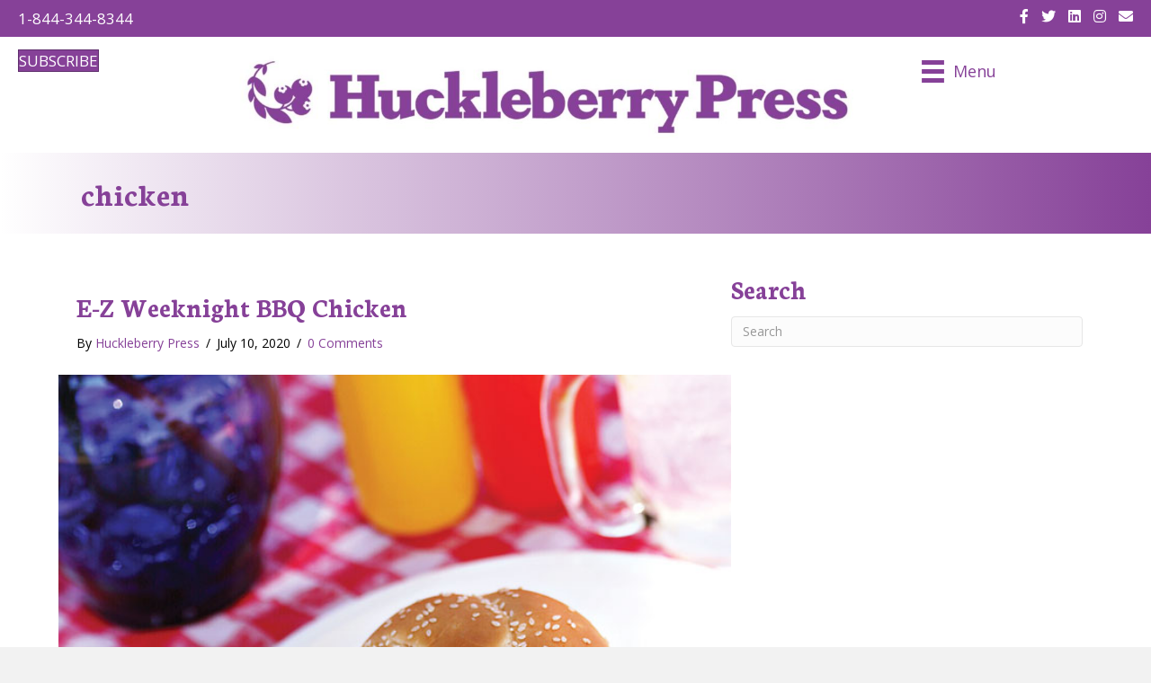

--- FILE ---
content_type: text/html; charset=UTF-8
request_url: https://huckleberrypress.com/tag/chicken/
body_size: 15412
content:
<!DOCTYPE html>
<html lang="en-US">
<head>
<meta charset="UTF-8" />
<meta name='viewport' content='width=device-width, initial-scale=1.0' />
<meta http-equiv='X-UA-Compatible' content='IE=edge' />
<script>
var gform;gform||(document.addEventListener("gform_main_scripts_loaded",function(){gform.scriptsLoaded=!0}),document.addEventListener("gform/theme/scripts_loaded",function(){gform.themeScriptsLoaded=!0}),window.addEventListener("DOMContentLoaded",function(){gform.domLoaded=!0}),gform={domLoaded:!1,scriptsLoaded:!1,themeScriptsLoaded:!1,isFormEditor:()=>"function"==typeof InitializeEditor,callIfLoaded:function(o){return!(!gform.domLoaded||!gform.scriptsLoaded||!gform.themeScriptsLoaded&&!gform.isFormEditor()||(gform.isFormEditor()&&console.warn("The use of gform.initializeOnLoaded() is deprecated in the form editor context and will be removed in Gravity Forms 3.1."),o(),0))},initializeOnLoaded:function(o){gform.callIfLoaded(o)||(document.addEventListener("gform_main_scripts_loaded",()=>{gform.scriptsLoaded=!0,gform.callIfLoaded(o)}),document.addEventListener("gform/theme/scripts_loaded",()=>{gform.themeScriptsLoaded=!0,gform.callIfLoaded(o)}),window.addEventListener("DOMContentLoaded",()=>{gform.domLoaded=!0,gform.callIfLoaded(o)}))},hooks:{action:{},filter:{}},addAction:function(o,r,e,t){gform.addHook("action",o,r,e,t)},addFilter:function(o,r,e,t){gform.addHook("filter",o,r,e,t)},doAction:function(o){gform.doHook("action",o,arguments)},applyFilters:function(o){return gform.doHook("filter",o,arguments)},removeAction:function(o,r){gform.removeHook("action",o,r)},removeFilter:function(o,r,e){gform.removeHook("filter",o,r,e)},addHook:function(o,r,e,t,n){null==gform.hooks[o][r]&&(gform.hooks[o][r]=[]);var d=gform.hooks[o][r];null==n&&(n=r+"_"+d.length),gform.hooks[o][r].push({tag:n,callable:e,priority:t=null==t?10:t})},doHook:function(r,o,e){var t;if(e=Array.prototype.slice.call(e,1),null!=gform.hooks[r][o]&&((o=gform.hooks[r][o]).sort(function(o,r){return o.priority-r.priority}),o.forEach(function(o){"function"!=typeof(t=o.callable)&&(t=window[t]),"action"==r?t.apply(null,e):e[0]=t.apply(null,e)})),"filter"==r)return e[0]},removeHook:function(o,r,t,n){var e;null!=gform.hooks[o][r]&&(e=(e=gform.hooks[o][r]).filter(function(o,r,e){return!!(null!=n&&n!=o.tag||null!=t&&t!=o.priority)}),gform.hooks[o][r]=e)}});
</script>

<link rel="profile" href="https://gmpg.org/xfn/11" />
<meta name='robots' content='index, follow, max-image-preview:large, max-snippet:-1, max-video-preview:-1' />
	<style>img:is([sizes="auto" i], [sizes^="auto," i]) { contain-intrinsic-size: 3000px 1500px }</style>
	
	<!-- This site is optimized with the Yoast SEO plugin v26.8 - https://yoast.com/product/yoast-seo-wordpress/ -->
	<title>chicken Archives - Huckleberry Press</title>
	<link rel="canonical" href="https://huckleberrypress.com/tag/chicken/" />
	<meta property="og:locale" content="en_US" />
	<meta property="og:type" content="article" />
	<meta property="og:title" content="chicken Archives - Huckleberry Press" />
	<meta property="og:url" content="https://huckleberrypress.com/tag/chicken/" />
	<meta property="og:site_name" content="Huckleberry Press" />
	<meta name="twitter:card" content="summary_large_image" />
	<meta name="twitter:site" content="@huckleberrypres" />
	<script type="application/ld+json" class="yoast-schema-graph">{"@context":"https://schema.org","@graph":[{"@type":"CollectionPage","@id":"https://huckleberrypress.com/tag/chicken/","url":"https://huckleberrypress.com/tag/chicken/","name":"chicken Archives - Huckleberry Press","isPartOf":{"@id":"https://huckleberrypress.com/#website"},"primaryImageOfPage":{"@id":"https://huckleberrypress.com/tag/chicken/#primaryimage"},"image":{"@id":"https://huckleberrypress.com/tag/chicken/#primaryimage"},"thumbnailUrl":"https://huckleberrypress.com/wp-content/uploads/2020/08/BBQ-Chicken.jpg","breadcrumb":{"@id":"https://huckleberrypress.com/tag/chicken/#breadcrumb"},"inLanguage":"en-US"},{"@type":"ImageObject","inLanguage":"en-US","@id":"https://huckleberrypress.com/tag/chicken/#primaryimage","url":"https://huckleberrypress.com/wp-content/uploads/2020/08/BBQ-Chicken.jpg","contentUrl":"https://huckleberrypress.com/wp-content/uploads/2020/08/BBQ-Chicken.jpg","width":650,"height":545},{"@type":"BreadcrumbList","@id":"https://huckleberrypress.com/tag/chicken/#breadcrumb","itemListElement":[{"@type":"ListItem","position":1,"name":"Home","item":"https://huckleberrypress.com/"},{"@type":"ListItem","position":2,"name":"chicken"}]},{"@type":"WebSite","@id":"https://huckleberrypress.com/#website","url":"https://huckleberrypress.com/","name":"Huckleberry Press","description":"Celebrating and Connecting People with their Communities","publisher":{"@id":"https://huckleberrypress.com/#organization"},"potentialAction":[{"@type":"SearchAction","target":{"@type":"EntryPoint","urlTemplate":"https://huckleberrypress.com/?s={search_term_string}"},"query-input":{"@type":"PropertyValueSpecification","valueRequired":true,"valueName":"search_term_string"}}],"inLanguage":"en-US"},{"@type":"Organization","@id":"https://huckleberrypress.com/#organization","name":"Huckleberry Press","url":"https://huckleberrypress.com/","logo":{"@type":"ImageObject","inLanguage":"en-US","@id":"https://huckleberrypress.com/#/schema/logo/image/","url":"https://huckleberrypress.com/wp-content/uploads/2022/11/Huck-Press-Home-Logo.jpg","contentUrl":"https://huckleberrypress.com/wp-content/uploads/2022/11/Huck-Press-Home-Logo.jpg","width":1572,"height":235,"caption":"Huckleberry Press"},"image":{"@id":"https://huckleberrypress.com/#/schema/logo/image/"},"sameAs":["https://www.facebook.com/TheHuckleberryPress","https://x.com/huckleberrypres"]}]}</script>
	<!-- / Yoast SEO plugin. -->


<link rel='dns-prefetch' href='//www.googletagmanager.com' />
<link rel='dns-prefetch' href='//stats.wp.com' />
<link rel='dns-prefetch' href='//fonts.googleapis.com' />
<link rel='dns-prefetch' href='//pagead2.googlesyndication.com' />
<link href='https://fonts.gstatic.com' crossorigin rel='preconnect' />
<link rel="alternate" type="application/rss+xml" title="Huckleberry Press &raquo; Feed" href="https://huckleberrypress.com/feed/" />
<link rel="alternate" type="application/rss+xml" title="Huckleberry Press &raquo; Comments Feed" href="https://huckleberrypress.com/comments/feed/" />
<link rel="alternate" type="application/rss+xml" title="Huckleberry Press &raquo; chicken Tag Feed" href="https://huckleberrypress.com/tag/chicken/feed/" />
<link rel="preload" href="https://huckleberrypress.com/wp-content/plugins/bb-plugin/fonts/fontawesome/5.15.4/webfonts/fa-solid-900.woff2" as="font" type="font/woff2" crossorigin="anonymous">
<link rel="preload" href="https://huckleberrypress.com/wp-content/plugins/bb-plugin/fonts/fontawesome/5.15.4/webfonts/fa-regular-400.woff2" as="font" type="font/woff2" crossorigin="anonymous">
<link rel="preload" href="https://huckleberrypress.com/wp-content/plugins/bb-plugin/fonts/fontawesome/5.15.4/webfonts/fa-brands-400.woff2" as="font" type="font/woff2" crossorigin="anonymous">
<script>
window._wpemojiSettings = {"baseUrl":"https:\/\/s.w.org\/images\/core\/emoji\/15.0.3\/72x72\/","ext":".png","svgUrl":"https:\/\/s.w.org\/images\/core\/emoji\/15.0.3\/svg\/","svgExt":".svg","source":{"concatemoji":"https:\/\/huckleberrypress.com\/wp-includes\/js\/wp-emoji-release.min.js?ver=6.7.4"}};
/*! This file is auto-generated */
!function(i,n){var o,s,e;function c(e){try{var t={supportTests:e,timestamp:(new Date).valueOf()};sessionStorage.setItem(o,JSON.stringify(t))}catch(e){}}function p(e,t,n){e.clearRect(0,0,e.canvas.width,e.canvas.height),e.fillText(t,0,0);var t=new Uint32Array(e.getImageData(0,0,e.canvas.width,e.canvas.height).data),r=(e.clearRect(0,0,e.canvas.width,e.canvas.height),e.fillText(n,0,0),new Uint32Array(e.getImageData(0,0,e.canvas.width,e.canvas.height).data));return t.every(function(e,t){return e===r[t]})}function u(e,t,n){switch(t){case"flag":return n(e,"\ud83c\udff3\ufe0f\u200d\u26a7\ufe0f","\ud83c\udff3\ufe0f\u200b\u26a7\ufe0f")?!1:!n(e,"\ud83c\uddfa\ud83c\uddf3","\ud83c\uddfa\u200b\ud83c\uddf3")&&!n(e,"\ud83c\udff4\udb40\udc67\udb40\udc62\udb40\udc65\udb40\udc6e\udb40\udc67\udb40\udc7f","\ud83c\udff4\u200b\udb40\udc67\u200b\udb40\udc62\u200b\udb40\udc65\u200b\udb40\udc6e\u200b\udb40\udc67\u200b\udb40\udc7f");case"emoji":return!n(e,"\ud83d\udc26\u200d\u2b1b","\ud83d\udc26\u200b\u2b1b")}return!1}function f(e,t,n){var r="undefined"!=typeof WorkerGlobalScope&&self instanceof WorkerGlobalScope?new OffscreenCanvas(300,150):i.createElement("canvas"),a=r.getContext("2d",{willReadFrequently:!0}),o=(a.textBaseline="top",a.font="600 32px Arial",{});return e.forEach(function(e){o[e]=t(a,e,n)}),o}function t(e){var t=i.createElement("script");t.src=e,t.defer=!0,i.head.appendChild(t)}"undefined"!=typeof Promise&&(o="wpEmojiSettingsSupports",s=["flag","emoji"],n.supports={everything:!0,everythingExceptFlag:!0},e=new Promise(function(e){i.addEventListener("DOMContentLoaded",e,{once:!0})}),new Promise(function(t){var n=function(){try{var e=JSON.parse(sessionStorage.getItem(o));if("object"==typeof e&&"number"==typeof e.timestamp&&(new Date).valueOf()<e.timestamp+604800&&"object"==typeof e.supportTests)return e.supportTests}catch(e){}return null}();if(!n){if("undefined"!=typeof Worker&&"undefined"!=typeof OffscreenCanvas&&"undefined"!=typeof URL&&URL.createObjectURL&&"undefined"!=typeof Blob)try{var e="postMessage("+f.toString()+"("+[JSON.stringify(s),u.toString(),p.toString()].join(",")+"));",r=new Blob([e],{type:"text/javascript"}),a=new Worker(URL.createObjectURL(r),{name:"wpTestEmojiSupports"});return void(a.onmessage=function(e){c(n=e.data),a.terminate(),t(n)})}catch(e){}c(n=f(s,u,p))}t(n)}).then(function(e){for(var t in e)n.supports[t]=e[t],n.supports.everything=n.supports.everything&&n.supports[t],"flag"!==t&&(n.supports.everythingExceptFlag=n.supports.everythingExceptFlag&&n.supports[t]);n.supports.everythingExceptFlag=n.supports.everythingExceptFlag&&!n.supports.flag,n.DOMReady=!1,n.readyCallback=function(){n.DOMReady=!0}}).then(function(){return e}).then(function(){var e;n.supports.everything||(n.readyCallback(),(e=n.source||{}).concatemoji?t(e.concatemoji):e.wpemoji&&e.twemoji&&(t(e.twemoji),t(e.wpemoji)))}))}((window,document),window._wpemojiSettings);
</script>
<style id='wp-emoji-styles-inline-css'>

	img.wp-smiley, img.emoji {
		display: inline !important;
		border: none !important;
		box-shadow: none !important;
		height: 1em !important;
		width: 1em !important;
		margin: 0 0.07em !important;
		vertical-align: -0.1em !important;
		background: none !important;
		padding: 0 !important;
	}
</style>
<link rel='stylesheet' id='wp-block-library-css' href='https://huckleberrypress.com/wp-includes/css/dist/block-library/style.min.css?ver=6.7.4' media='all' />
<style id='wp-block-library-theme-inline-css'>
.wp-block-audio :where(figcaption){color:#555;font-size:13px;text-align:center}.is-dark-theme .wp-block-audio :where(figcaption){color:#ffffffa6}.wp-block-audio{margin:0 0 1em}.wp-block-code{border:1px solid #ccc;border-radius:4px;font-family:Menlo,Consolas,monaco,monospace;padding:.8em 1em}.wp-block-embed :where(figcaption){color:#555;font-size:13px;text-align:center}.is-dark-theme .wp-block-embed :where(figcaption){color:#ffffffa6}.wp-block-embed{margin:0 0 1em}.blocks-gallery-caption{color:#555;font-size:13px;text-align:center}.is-dark-theme .blocks-gallery-caption{color:#ffffffa6}:root :where(.wp-block-image figcaption){color:#555;font-size:13px;text-align:center}.is-dark-theme :root :where(.wp-block-image figcaption){color:#ffffffa6}.wp-block-image{margin:0 0 1em}.wp-block-pullquote{border-bottom:4px solid;border-top:4px solid;color:currentColor;margin-bottom:1.75em}.wp-block-pullquote cite,.wp-block-pullquote footer,.wp-block-pullquote__citation{color:currentColor;font-size:.8125em;font-style:normal;text-transform:uppercase}.wp-block-quote{border-left:.25em solid;margin:0 0 1.75em;padding-left:1em}.wp-block-quote cite,.wp-block-quote footer{color:currentColor;font-size:.8125em;font-style:normal;position:relative}.wp-block-quote:where(.has-text-align-right){border-left:none;border-right:.25em solid;padding-left:0;padding-right:1em}.wp-block-quote:where(.has-text-align-center){border:none;padding-left:0}.wp-block-quote.is-large,.wp-block-quote.is-style-large,.wp-block-quote:where(.is-style-plain){border:none}.wp-block-search .wp-block-search__label{font-weight:700}.wp-block-search__button{border:1px solid #ccc;padding:.375em .625em}:where(.wp-block-group.has-background){padding:1.25em 2.375em}.wp-block-separator.has-css-opacity{opacity:.4}.wp-block-separator{border:none;border-bottom:2px solid;margin-left:auto;margin-right:auto}.wp-block-separator.has-alpha-channel-opacity{opacity:1}.wp-block-separator:not(.is-style-wide):not(.is-style-dots){width:100px}.wp-block-separator.has-background:not(.is-style-dots){border-bottom:none;height:1px}.wp-block-separator.has-background:not(.is-style-wide):not(.is-style-dots){height:2px}.wp-block-table{margin:0 0 1em}.wp-block-table td,.wp-block-table th{word-break:normal}.wp-block-table :where(figcaption){color:#555;font-size:13px;text-align:center}.is-dark-theme .wp-block-table :where(figcaption){color:#ffffffa6}.wp-block-video :where(figcaption){color:#555;font-size:13px;text-align:center}.is-dark-theme .wp-block-video :where(figcaption){color:#ffffffa6}.wp-block-video{margin:0 0 1em}:root :where(.wp-block-template-part.has-background){margin-bottom:0;margin-top:0;padding:1.25em 2.375em}
</style>
<style id='pdfemb-pdf-embedder-viewer-style-inline-css'>
.wp-block-pdfemb-pdf-embedder-viewer{max-width:none}

</style>
<link rel='stylesheet' id='mediaelement-css' href='https://huckleberrypress.com/wp-includes/js/mediaelement/mediaelementplayer-legacy.min.css?ver=4.2.17' media='all' />
<link rel='stylesheet' id='wp-mediaelement-css' href='https://huckleberrypress.com/wp-includes/js/mediaelement/wp-mediaelement.min.css?ver=6.7.4' media='all' />
<style id='jetpack-sharing-buttons-style-inline-css'>
.jetpack-sharing-buttons__services-list{display:flex;flex-direction:row;flex-wrap:wrap;gap:0;list-style-type:none;margin:5px;padding:0}.jetpack-sharing-buttons__services-list.has-small-icon-size{font-size:12px}.jetpack-sharing-buttons__services-list.has-normal-icon-size{font-size:16px}.jetpack-sharing-buttons__services-list.has-large-icon-size{font-size:24px}.jetpack-sharing-buttons__services-list.has-huge-icon-size{font-size:36px}@media print{.jetpack-sharing-buttons__services-list{display:none!important}}.editor-styles-wrapper .wp-block-jetpack-sharing-buttons{gap:0;padding-inline-start:0}ul.jetpack-sharing-buttons__services-list.has-background{padding:1.25em 2.375em}
</style>
<style id='classic-theme-styles-inline-css'>
/*! This file is auto-generated */
.wp-block-button__link{color:#fff;background-color:#32373c;border-radius:9999px;box-shadow:none;text-decoration:none;padding:calc(.667em + 2px) calc(1.333em + 2px);font-size:1.125em}.wp-block-file__button{background:#32373c;color:#fff;text-decoration:none}
</style>
<style id='global-styles-inline-css'>
:root{--wp--preset--aspect-ratio--square: 1;--wp--preset--aspect-ratio--4-3: 4/3;--wp--preset--aspect-ratio--3-4: 3/4;--wp--preset--aspect-ratio--3-2: 3/2;--wp--preset--aspect-ratio--2-3: 2/3;--wp--preset--aspect-ratio--16-9: 16/9;--wp--preset--aspect-ratio--9-16: 9/16;--wp--preset--color--black: #000000;--wp--preset--color--cyan-bluish-gray: #abb8c3;--wp--preset--color--white: #ffffff;--wp--preset--color--pale-pink: #f78da7;--wp--preset--color--vivid-red: #cf2e2e;--wp--preset--color--luminous-vivid-orange: #ff6900;--wp--preset--color--luminous-vivid-amber: #fcb900;--wp--preset--color--light-green-cyan: #7bdcb5;--wp--preset--color--vivid-green-cyan: #00d084;--wp--preset--color--pale-cyan-blue: #8ed1fc;--wp--preset--color--vivid-cyan-blue: #0693e3;--wp--preset--color--vivid-purple: #9b51e0;--wp--preset--color--fl-heading-text: #864198;--wp--preset--color--fl-body-bg: #f2f2f2;--wp--preset--color--fl-body-text: #000000;--wp--preset--color--fl-accent: #864198;--wp--preset--color--fl-accent-hover: #864198;--wp--preset--color--fl-topbar-bg: #ffffff;--wp--preset--color--fl-topbar-text: #757575;--wp--preset--color--fl-topbar-link: #2b7bb9;--wp--preset--color--fl-topbar-hover: #2b7bb9;--wp--preset--color--fl-header-bg: #ffffff;--wp--preset--color--fl-header-text: #757575;--wp--preset--color--fl-header-link: #757575;--wp--preset--color--fl-header-hover: #2b7bb9;--wp--preset--color--fl-nav-bg: #ffffff;--wp--preset--color--fl-nav-link: #757575;--wp--preset--color--fl-nav-hover: #2b7bb9;--wp--preset--color--fl-content-bg: #ffffff;--wp--preset--color--fl-footer-widgets-bg: #ffffff;--wp--preset--color--fl-footer-widgets-text: #757575;--wp--preset--color--fl-footer-widgets-link: #2b7bb9;--wp--preset--color--fl-footer-widgets-hover: #2b7bb9;--wp--preset--color--fl-footer-bg: #ffffff;--wp--preset--color--fl-footer-text: #757575;--wp--preset--color--fl-footer-link: #2b7bb9;--wp--preset--color--fl-footer-hover: #2b7bb9;--wp--preset--gradient--vivid-cyan-blue-to-vivid-purple: linear-gradient(135deg,rgba(6,147,227,1) 0%,rgb(155,81,224) 100%);--wp--preset--gradient--light-green-cyan-to-vivid-green-cyan: linear-gradient(135deg,rgb(122,220,180) 0%,rgb(0,208,130) 100%);--wp--preset--gradient--luminous-vivid-amber-to-luminous-vivid-orange: linear-gradient(135deg,rgba(252,185,0,1) 0%,rgba(255,105,0,1) 100%);--wp--preset--gradient--luminous-vivid-orange-to-vivid-red: linear-gradient(135deg,rgba(255,105,0,1) 0%,rgb(207,46,46) 100%);--wp--preset--gradient--very-light-gray-to-cyan-bluish-gray: linear-gradient(135deg,rgb(238,238,238) 0%,rgb(169,184,195) 100%);--wp--preset--gradient--cool-to-warm-spectrum: linear-gradient(135deg,rgb(74,234,220) 0%,rgb(151,120,209) 20%,rgb(207,42,186) 40%,rgb(238,44,130) 60%,rgb(251,105,98) 80%,rgb(254,248,76) 100%);--wp--preset--gradient--blush-light-purple: linear-gradient(135deg,rgb(255,206,236) 0%,rgb(152,150,240) 100%);--wp--preset--gradient--blush-bordeaux: linear-gradient(135deg,rgb(254,205,165) 0%,rgb(254,45,45) 50%,rgb(107,0,62) 100%);--wp--preset--gradient--luminous-dusk: linear-gradient(135deg,rgb(255,203,112) 0%,rgb(199,81,192) 50%,rgb(65,88,208) 100%);--wp--preset--gradient--pale-ocean: linear-gradient(135deg,rgb(255,245,203) 0%,rgb(182,227,212) 50%,rgb(51,167,181) 100%);--wp--preset--gradient--electric-grass: linear-gradient(135deg,rgb(202,248,128) 0%,rgb(113,206,126) 100%);--wp--preset--gradient--midnight: linear-gradient(135deg,rgb(2,3,129) 0%,rgb(40,116,252) 100%);--wp--preset--font-size--small: 13px;--wp--preset--font-size--medium: 20px;--wp--preset--font-size--large: 36px;--wp--preset--font-size--x-large: 42px;--wp--preset--spacing--20: 0.44rem;--wp--preset--spacing--30: 0.67rem;--wp--preset--spacing--40: 1rem;--wp--preset--spacing--50: 1.5rem;--wp--preset--spacing--60: 2.25rem;--wp--preset--spacing--70: 3.38rem;--wp--preset--spacing--80: 5.06rem;--wp--preset--shadow--natural: 6px 6px 9px rgba(0, 0, 0, 0.2);--wp--preset--shadow--deep: 12px 12px 50px rgba(0, 0, 0, 0.4);--wp--preset--shadow--sharp: 6px 6px 0px rgba(0, 0, 0, 0.2);--wp--preset--shadow--outlined: 6px 6px 0px -3px rgba(255, 255, 255, 1), 6px 6px rgba(0, 0, 0, 1);--wp--preset--shadow--crisp: 6px 6px 0px rgba(0, 0, 0, 1);}:where(.is-layout-flex){gap: 0.5em;}:where(.is-layout-grid){gap: 0.5em;}body .is-layout-flex{display: flex;}.is-layout-flex{flex-wrap: wrap;align-items: center;}.is-layout-flex > :is(*, div){margin: 0;}body .is-layout-grid{display: grid;}.is-layout-grid > :is(*, div){margin: 0;}:where(.wp-block-columns.is-layout-flex){gap: 2em;}:where(.wp-block-columns.is-layout-grid){gap: 2em;}:where(.wp-block-post-template.is-layout-flex){gap: 1.25em;}:where(.wp-block-post-template.is-layout-grid){gap: 1.25em;}.has-black-color{color: var(--wp--preset--color--black) !important;}.has-cyan-bluish-gray-color{color: var(--wp--preset--color--cyan-bluish-gray) !important;}.has-white-color{color: var(--wp--preset--color--white) !important;}.has-pale-pink-color{color: var(--wp--preset--color--pale-pink) !important;}.has-vivid-red-color{color: var(--wp--preset--color--vivid-red) !important;}.has-luminous-vivid-orange-color{color: var(--wp--preset--color--luminous-vivid-orange) !important;}.has-luminous-vivid-amber-color{color: var(--wp--preset--color--luminous-vivid-amber) !important;}.has-light-green-cyan-color{color: var(--wp--preset--color--light-green-cyan) !important;}.has-vivid-green-cyan-color{color: var(--wp--preset--color--vivid-green-cyan) !important;}.has-pale-cyan-blue-color{color: var(--wp--preset--color--pale-cyan-blue) !important;}.has-vivid-cyan-blue-color{color: var(--wp--preset--color--vivid-cyan-blue) !important;}.has-vivid-purple-color{color: var(--wp--preset--color--vivid-purple) !important;}.has-black-background-color{background-color: var(--wp--preset--color--black) !important;}.has-cyan-bluish-gray-background-color{background-color: var(--wp--preset--color--cyan-bluish-gray) !important;}.has-white-background-color{background-color: var(--wp--preset--color--white) !important;}.has-pale-pink-background-color{background-color: var(--wp--preset--color--pale-pink) !important;}.has-vivid-red-background-color{background-color: var(--wp--preset--color--vivid-red) !important;}.has-luminous-vivid-orange-background-color{background-color: var(--wp--preset--color--luminous-vivid-orange) !important;}.has-luminous-vivid-amber-background-color{background-color: var(--wp--preset--color--luminous-vivid-amber) !important;}.has-light-green-cyan-background-color{background-color: var(--wp--preset--color--light-green-cyan) !important;}.has-vivid-green-cyan-background-color{background-color: var(--wp--preset--color--vivid-green-cyan) !important;}.has-pale-cyan-blue-background-color{background-color: var(--wp--preset--color--pale-cyan-blue) !important;}.has-vivid-cyan-blue-background-color{background-color: var(--wp--preset--color--vivid-cyan-blue) !important;}.has-vivid-purple-background-color{background-color: var(--wp--preset--color--vivid-purple) !important;}.has-black-border-color{border-color: var(--wp--preset--color--black) !important;}.has-cyan-bluish-gray-border-color{border-color: var(--wp--preset--color--cyan-bluish-gray) !important;}.has-white-border-color{border-color: var(--wp--preset--color--white) !important;}.has-pale-pink-border-color{border-color: var(--wp--preset--color--pale-pink) !important;}.has-vivid-red-border-color{border-color: var(--wp--preset--color--vivid-red) !important;}.has-luminous-vivid-orange-border-color{border-color: var(--wp--preset--color--luminous-vivid-orange) !important;}.has-luminous-vivid-amber-border-color{border-color: var(--wp--preset--color--luminous-vivid-amber) !important;}.has-light-green-cyan-border-color{border-color: var(--wp--preset--color--light-green-cyan) !important;}.has-vivid-green-cyan-border-color{border-color: var(--wp--preset--color--vivid-green-cyan) !important;}.has-pale-cyan-blue-border-color{border-color: var(--wp--preset--color--pale-cyan-blue) !important;}.has-vivid-cyan-blue-border-color{border-color: var(--wp--preset--color--vivid-cyan-blue) !important;}.has-vivid-purple-border-color{border-color: var(--wp--preset--color--vivid-purple) !important;}.has-vivid-cyan-blue-to-vivid-purple-gradient-background{background: var(--wp--preset--gradient--vivid-cyan-blue-to-vivid-purple) !important;}.has-light-green-cyan-to-vivid-green-cyan-gradient-background{background: var(--wp--preset--gradient--light-green-cyan-to-vivid-green-cyan) !important;}.has-luminous-vivid-amber-to-luminous-vivid-orange-gradient-background{background: var(--wp--preset--gradient--luminous-vivid-amber-to-luminous-vivid-orange) !important;}.has-luminous-vivid-orange-to-vivid-red-gradient-background{background: var(--wp--preset--gradient--luminous-vivid-orange-to-vivid-red) !important;}.has-very-light-gray-to-cyan-bluish-gray-gradient-background{background: var(--wp--preset--gradient--very-light-gray-to-cyan-bluish-gray) !important;}.has-cool-to-warm-spectrum-gradient-background{background: var(--wp--preset--gradient--cool-to-warm-spectrum) !important;}.has-blush-light-purple-gradient-background{background: var(--wp--preset--gradient--blush-light-purple) !important;}.has-blush-bordeaux-gradient-background{background: var(--wp--preset--gradient--blush-bordeaux) !important;}.has-luminous-dusk-gradient-background{background: var(--wp--preset--gradient--luminous-dusk) !important;}.has-pale-ocean-gradient-background{background: var(--wp--preset--gradient--pale-ocean) !important;}.has-electric-grass-gradient-background{background: var(--wp--preset--gradient--electric-grass) !important;}.has-midnight-gradient-background{background: var(--wp--preset--gradient--midnight) !important;}.has-small-font-size{font-size: var(--wp--preset--font-size--small) !important;}.has-medium-font-size{font-size: var(--wp--preset--font-size--medium) !important;}.has-large-font-size{font-size: var(--wp--preset--font-size--large) !important;}.has-x-large-font-size{font-size: var(--wp--preset--font-size--x-large) !important;}
:where(.wp-block-post-template.is-layout-flex){gap: 1.25em;}:where(.wp-block-post-template.is-layout-grid){gap: 1.25em;}
:where(.wp-block-columns.is-layout-flex){gap: 2em;}:where(.wp-block-columns.is-layout-grid){gap: 2em;}
:root :where(.wp-block-pullquote){font-size: 1.5em;line-height: 1.6;}
</style>
<link rel='stylesheet' id='wpsl-styles-css' href='https://huckleberrypress.com/wp-content/plugins/wp-store-locator/css/styles.min.css?ver=2.2.261' media='all' />
<link rel='stylesheet' id='font-awesome-5-css' href='https://huckleberrypress.com/wp-content/plugins/bb-plugin/fonts/fontawesome/5.15.4/css/all.min.css?ver=2.10.0.5' media='all' />
<link rel='stylesheet' id='fl-builder-layout-bundle-7c66752e6a7dbd5dac570ff9c0b107d3-css' href='https://huckleberrypress.com/wp-content/uploads/bb-plugin/cache/7c66752e6a7dbd5dac570ff9c0b107d3-layout-bundle.css?ver=2.10.0.5-1.5.2.1-20251125200437' media='all' />
<link rel='stylesheet' id='jquery-magnificpopup-css' href='https://huckleberrypress.com/wp-content/plugins/bb-plugin/css/jquery.magnificpopup.min.css?ver=2.10.0.5' media='all' />
<link rel='stylesheet' id='base-css' href='https://huckleberrypress.com/wp-content/themes/bb-theme/css/base.min.css?ver=1.7.17.1' media='all' />
<link rel='stylesheet' id='fl-automator-skin-css' href='https://huckleberrypress.com/wp-content/uploads/bb-theme/skin-673e6b7472e48.css?ver=1.7.17.1' media='all' />
<link rel='stylesheet' id='fl-child-theme-css' href='https://huckleberrypress.com/wp-content/themes/bb-theme-child/style.css?ver=6.7.4' media='all' />
<link rel='stylesheet' id='fl-builder-google-fonts-397108d08101b699442e92dcb426b6e3-css' href='//fonts.googleapis.com/css?family=Open+Sans%3A300%2C400%2C700%7CNeuton%3A700&#038;ver=6.7.4' media='all' />
<script src="https://huckleberrypress.com/wp-includes/js/jquery/jquery.min.js?ver=3.7.1" id="jquery-core-js"></script>
<script src="https://huckleberrypress.com/wp-includes/js/jquery/jquery-migrate.min.js?ver=3.4.1" id="jquery-migrate-js"></script>

<!-- Google tag (gtag.js) snippet added by Site Kit -->
<!-- Google Analytics snippet added by Site Kit -->
<script src="https://www.googletagmanager.com/gtag/js?id=GT-P8Q2767" id="google_gtagjs-js" async></script>
<script id="google_gtagjs-js-after">
window.dataLayer = window.dataLayer || [];function gtag(){dataLayer.push(arguments);}
gtag("set","linker",{"domains":["huckleberrypress.com"]});
gtag("js", new Date());
gtag("set", "developer_id.dZTNiMT", true);
gtag("config", "GT-P8Q2767");
</script>
<link rel="https://api.w.org/" href="https://huckleberrypress.com/wp-json/" /><link rel="alternate" title="JSON" type="application/json" href="https://huckleberrypress.com/wp-json/wp/v2/tags/256" /><link rel="EditURI" type="application/rsd+xml" title="RSD" href="https://huckleberrypress.com/xmlrpc.php?rsd" />
<meta name="generator" content="WordPress 6.7.4" />

<!-- This site is using AdRotate Professional v5.13.1 to display their advertisements - https://ajdg.solutions/ -->
<!-- AdRotate CSS -->
<style type="text/css" media="screen">
	.g { margin:0px; padding:0px; overflow:hidden; line-height:1; zoom:1; }
	.g img { height:auto; }
	.g-col { position:relative; float:left; }
	.g-col:first-child { margin-left: 0; }
	.g-col:last-child { margin-right: 0; }
	.woocommerce-page .g, .bbpress-wrapper .g { margin: 20px auto; clear:both; }
	@media only screen and (max-width: 480px) {
		.g-col, .g-dyn, .g-single { width:100%; margin-left:0; margin-right:0; }
		.woocommerce-page .g, .bbpress-wrapper .g { margin: 10px auto; }
	}
</style>
<!-- /AdRotate CSS -->

<meta name="generator" content="Site Kit by Google 1.170.0" />	<style>img#wpstats{display:none}</style>
		
<!-- Google AdSense meta tags added by Site Kit -->
<meta name="google-adsense-platform-account" content="ca-host-pub-2644536267352236">
<meta name="google-adsense-platform-domain" content="sitekit.withgoogle.com">
<!-- End Google AdSense meta tags added by Site Kit -->

<!-- Google AdSense snippet added by Site Kit -->
<script async src="https://pagead2.googlesyndication.com/pagead/js/adsbygoogle.js?client=ca-pub-9139567780390368&amp;host=ca-host-pub-2644536267352236" crossorigin="anonymous"></script>

<!-- End Google AdSense snippet added by Site Kit -->
<link rel="icon" href="https://huckleberrypress.com/wp-content/uploads/2024/12/cropped-HP-Icon-32x32.png" sizes="32x32" />
<link rel="icon" href="https://huckleberrypress.com/wp-content/uploads/2024/12/cropped-HP-Icon-192x192.png" sizes="192x192" />
<link rel="apple-touch-icon" href="https://huckleberrypress.com/wp-content/uploads/2024/12/cropped-HP-Icon-180x180.png" />
<meta name="msapplication-TileImage" content="https://huckleberrypress.com/wp-content/uploads/2024/12/cropped-HP-Icon-270x270.png" />
</head>
<body class="archive tag tag-chicken tag-256 fl-builder-2-10-0-5 fl-themer-1-5-2-1-20251125200437 fl-theme-1-7-17-1 fl-no-js fl-theme-builder-footer fl-theme-builder-footer-footer-2023 fl-theme-builder-header fl-theme-builder-header-header-inside fl-theme-builder-archive fl-theme-builder-archive-categories-2023 fl-framework-base fl-preset-default fl-full-width" itemscope="itemscope" itemtype="https://schema.org/WebPage">
<a aria-label="Skip to content" class="fl-screen-reader-text" href="#fl-main-content">Skip to content</a><div class="fl-page">
	<header class="fl-builder-content fl-builder-content-8523 fl-builder-global-templates-locked" data-post-id="8523" data-type="header" data-sticky="1" data-sticky-on="all" data-sticky-breakpoint="medium" data-shrink="1" data-overlay="0" data-overlay-bg="transparent" data-shrink-image-height="50px" role="banner" itemscope="itemscope" itemtype="http://schema.org/WPHeader"><div class="fl-row fl-row-full-width fl-row-bg-color fl-node-95gz30ovy7qx fl-row-default-height fl-row-align-center fl-visible-desktop fl-visible-large fl-visible-medium" data-node="95gz30ovy7qx">
	<div class="fl-row-content-wrap">
								<div class="fl-row-content fl-row-fixed-width fl-node-content">
		
<div class="fl-col-group fl-node-lr7f1mkgphy5 fl-col-group-equal-height fl-col-group-align-center" data-node="lr7f1mkgphy5">
			<div class="fl-col fl-node-gjchaq390exf fl-col-bg-color fl-col-small" data-node="gjchaq390exf">
	<div class="fl-col-content fl-node-content"><div class="fl-module fl-module-html fl-node-jv6st03nqm2c" data-node="jv6st03nqm2c">
	<div class="fl-module-content fl-node-content">
		<div class="fl-html">
	<a href="tel:18443448344">1-844-344-8344</a></div>
	</div>
</div>
</div>
</div>
			<div class="fl-col fl-node-jresnz6to3qx fl-col-bg-color fl-col-small" data-node="jresnz6to3qx">
	<div class="fl-col-content fl-node-content"><div class="fl-module fl-module-icon-group fl-node-hncqm243fjve" data-node="hncqm243fjve">
	<div class="fl-module-content fl-node-content">
		<div class="fl-icon-group">
	<span class="fl-icon">
								<a href="https://www.facebook.com/TheHuckleberryPress" target="_blank" rel="noopener" >
							<i class="fab fa-facebook-f" aria-hidden="true"></i>
						</a>
			</span>
		<span class="fl-icon">
								<a href="https://twitter.com/huckleberrypres" target="_blank" rel="noopener" >
							<i class="fab fa-twitter" aria-hidden="true"></i>
						</a>
			</span>
		<span class="fl-icon">
								<a href="https://www.linkedin.com/company/huckleberry-press/" target="_blank" rel="noopener" >
							<i class="fab fa-linkedin" aria-hidden="true"></i>
						</a>
			</span>
		<span class="fl-icon">
								<a href="https://www.instagram.com/huckleberrypress/" target="_self">
							<i class="fab fa-instagram" aria-hidden="true"></i>
						</a>
			</span>
		<span class="fl-icon">
								<a href="/cdn-cgi/l/email-protection#abcacfd8ebc3dec8c0c7cec9ced9d9d2dbd9ced8d885c8c4c6" target="_blank" rel="noopener">
							<i class="fas fa-envelope" aria-hidden="true"></i>
				<span class="sr-only">EMAIL US HERE</span>
						</a>
			</span>
	</div>
	</div>
</div>
</div>
</div>
	</div>
		</div>
	</div>
</div>
<div class="fl-row fl-row-full-width fl-row-bg-color fl-node-z0jxsk9ng8tm fl-row-default-height fl-row-align-center" data-node="z0jxsk9ng8tm">
	<div class="fl-row-content-wrap">
								<div class="fl-row-content fl-row-fixed-width fl-node-content">
		
<div class="fl-col-group fl-node-o6c2sqj91bl8 fl-col-group-equal-height fl-col-group-align-center fl-col-group-custom-width" data-node="o6c2sqj91bl8">
			<div class="fl-col fl-node-ju4qi7g6km9t fl-col-bg-color fl-col-small-custom-width fl-col-has-cols" data-node="ju4qi7g6km9t">
	<div class="fl-col-content fl-node-content">
<div class="fl-col-group fl-node-bljhm8ra92fg fl-col-group-nested" data-node="bljhm8ra92fg">
			<div class="fl-col fl-node-ft1q9s438625 fl-col-bg-color fl-col-small" data-node="ft1q9s438625">
	<div class="fl-col-content fl-node-content"><div class="fl-module fl-module-button fl-node-by7v89631moh fl-visible-desktop fl-visible-large fl-visible-medium" data-node="by7v89631moh">
	<div class="fl-module-content fl-node-content">
		<div class="fl-button-wrap fl-button-width-auto fl-button-left">
			<a href="#contact-us"  target="_self"  class="fl-button" >
							<span class="fl-button-text">SUBSCRIBE</span>
					</a>
</div>
	</div>
</div>
</div>
</div>
			<div class="fl-col fl-node-tfd3o8msuih5 fl-col-bg-color" data-node="tfd3o8msuih5">
	<div class="fl-col-content fl-node-content"><div class="fl-module fl-module-photo fl-node-8u9j6co7bf3z fl-fill-container" data-node="8u9j6co7bf3z">
	<div class="fl-module-content fl-node-content">
		<div role="figure" class="fl-photo fl-photo-align-center" itemscope itemtype="https://schema.org/ImageObject">
	<div class="fl-photo-content fl-photo-img-jpg">
				<a href="https://huckleberrypress.com/" target="_self" itemprop="url">
				<img loading="lazy" decoding="async" class="fl-photo-img wp-image-10848 size-large" src="https://huckleberrypress.com/wp-content/uploads/2024/11/Huck-Press-Home-Logo-1024x153.jpg" alt="Huckleberry Press Logo" height="153" width="1024" title="Huckleberry Press"  data-no-lazy="1" itemprop="image" srcset="https://huckleberrypress.com/wp-content/uploads/2024/11/Huck-Press-Home-Logo-1024x153.jpg 1024w, https://huckleberrypress.com/wp-content/uploads/2024/11/Huck-Press-Home-Logo-300x45.jpg 300w, https://huckleberrypress.com/wp-content/uploads/2024/11/Huck-Press-Home-Logo-768x115.jpg 768w, https://huckleberrypress.com/wp-content/uploads/2024/11/Huck-Press-Home-Logo-1536x230.jpg 1536w, https://huckleberrypress.com/wp-content/uploads/2024/11/Huck-Press-Home-Logo.jpg 1572w" sizes="auto, (max-width: 1024px) 100vw, 1024px" />
				</a>
					</div>
	</div>
	</div>
</div>
</div>
</div>
			<div class="fl-col fl-node-uqo6rgn0zdk5 fl-col-bg-color fl-col-small" data-node="uqo6rgn0zdk5">
	<div class="fl-col-content fl-node-content"><div class="fl-module fl-module-uabb-advanced-menu fl-node-wdnc2b0s8417" data-node="wdnc2b0s8417">
	<div class="fl-module-content fl-node-content">
				<div class="uabb-creative-menu-mobile-toggle-container"><div class="uabb-creative-menu-mobile-toggle hamburger-label" tabindex="0"><div class="uabb-svg-container"><svg title="uabb-menu-toggle" version="1.1" class="hamburger-menu" xmlns="https://www.w3.org/2000/svg" xmlns:xlink="https://www.w3.org/1999/xlink" viewBox="0 0 50 50">
<rect class="uabb-hamburger-menu-top" width="50" height="10"/>
<rect class="uabb-hamburger-menu-middle" y="20" width="50" height="10"/>
<rect class="uabb-hamburger-menu-bottom" y="40" width="50" height="10"/>
</svg>
</div><span class="uabb-creative-menu-mobile-toggle-label">Menu</span></div></div>			<div class="uabb-creative-menu
			 uabb-creative-menu-accordion-collapse			off-canvas">
				<div class="uabb-clear"></div>
				<div class="uabb-off-canvas-menu uabb-menu-right"> <div class="uabb-menu-close-btn">×</div>						<ul id="menu-main" class="menu uabb-creative-menu-horizontal uabb-toggle-plus"><li id="menu-item-62" class="menu-item menu-item-type-custom menu-item-object-custom menu-item-home uabb-creative-menu uabb-cm-style"><a href="https://huckleberrypress.com"><span class="menu-item-text">Home</span></a></li>
<li id="menu-item-10491" class="menu-item menu-item-type-taxonomy menu-item-object-category uabb-creative-menu uabb-cm-style"><a href="https://huckleberrypress.com/category/issues/"><span class="menu-item-text">Recent Issues</span></a></li>
<li id="menu-item-8480" class="menu-item menu-item-type-custom menu-item-object-custom menu-item-has-children uabb-has-submenu uabb-creative-menu uabb-cm-style" aria-haspopup="true"><div class="uabb-has-submenu-container"><a href="#"><span class="menu-item-text">News<span class="uabb-menu-toggle"></span></span></a></div>
<ul class="sub-menu">
	<li id="menu-item-8622" class="menu-item menu-item-type-taxonomy menu-item-object-category uabb-creative-menu uabb-cm-style"><a href="https://huckleberrypress.com/category/latest-news/"><span class="menu-item-text">Latest News</span></a></li>
	<li id="menu-item-8482" class="menu-item menu-item-type-taxonomy menu-item-object-category menu-item-has-children uabb-has-submenu uabb-creative-menu uabb-cm-style" aria-haspopup="true"><div class="uabb-has-submenu-container"><a href="https://huckleberrypress.com/category/business/"><span class="menu-item-text">Business<span class="uabb-menu-toggle"></span></span></a></div>
	<ul class="sub-menu">
		<li id="menu-item-8483" class="menu-item menu-item-type-taxonomy menu-item-object-category uabb-creative-menu uabb-cm-style"><a href="https://huckleberrypress.com/category/business/real-estate/"><span class="menu-item-text">Real Estate</span></a></li>
		<li id="menu-item-8485" class="menu-item menu-item-type-taxonomy menu-item-object-category uabb-creative-menu uabb-cm-style"><a href="https://huckleberrypress.com/category/business/shop-local/"><span class="menu-item-text">Shop Local</span></a></li>
		<li id="menu-item-8484" class="menu-item menu-item-type-taxonomy menu-item-object-category uabb-creative-menu uabb-cm-style"><a href="https://huckleberrypress.com/category/business/restaurant-reviews/"><span class="menu-item-text">Restaurant Reviews</span></a></li>
	</ul>
</li>
	<li id="menu-item-8547" class="menu-item menu-item-type-taxonomy menu-item-object-category menu-item-has-children uabb-has-submenu uabb-creative-menu uabb-cm-style" aria-haspopup="true"><div class="uabb-has-submenu-container"><a href="https://huckleberrypress.com/category/community/"><span class="menu-item-text">Community<span class="uabb-menu-toggle"></span></span></a></div>
	<ul class="sub-menu">
		<li id="menu-item-8552" class="menu-item menu-item-type-taxonomy menu-item-object-category uabb-creative-menu uabb-cm-style"><a href="https://huckleberrypress.com/category/community/alerts/"><span class="menu-item-text">Alerts</span></a></li>
		<li id="menu-item-8553" class="menu-item menu-item-type-taxonomy menu-item-object-category uabb-creative-menu uabb-cm-style"><a href="https://huckleberrypress.com/category/community/athletics/"><span class="menu-item-text">Athletics</span></a></li>
		<li id="menu-item-8554" class="menu-item menu-item-type-taxonomy menu-item-object-category uabb-creative-menu uabb-cm-style"><a href="https://huckleberrypress.com/category/community/coronavirus/"><span class="menu-item-text">Coronavirus</span></a></li>
		<li id="menu-item-8555" class="menu-item menu-item-type-taxonomy menu-item-object-category uabb-creative-menu uabb-cm-style"><a href="https://huckleberrypress.com/category/community/education/"><span class="menu-item-text">Education</span></a></li>
		<li id="menu-item-8548" class="menu-item menu-item-type-taxonomy menu-item-object-category uabb-creative-menu uabb-cm-style"><a href="https://huckleberrypress.com/category/community/family/"><span class="menu-item-text">Family</span></a></li>
		<li id="menu-item-8556" class="menu-item menu-item-type-taxonomy menu-item-object-category uabb-creative-menu uabb-cm-style"><a href="https://huckleberrypress.com/category/community/festivals/"><span class="menu-item-text">Festivals</span></a></li>
		<li id="menu-item-8561" class="menu-item menu-item-type-taxonomy menu-item-object-category menu-item-has-children uabb-has-submenu uabb-creative-menu uabb-cm-style" aria-haspopup="true"><div class="uabb-has-submenu-container"><a href="https://huckleberrypress.com/category/gardening/"><span class="menu-item-text">Gardening<span class="uabb-menu-toggle"></span></span></a></div>
		<ul class="sub-menu">
			<li id="menu-item-8562" class="menu-item menu-item-type-taxonomy menu-item-object-category uabb-creative-menu uabb-cm-style"><a href="https://huckleberrypress.com/category/gardening/beekeeping/"><span class="menu-item-text">Beekeeping</span></a></li>
		</ul>
</li>
		<li id="menu-item-8557" class="menu-item menu-item-type-taxonomy menu-item-object-category uabb-creative-menu uabb-cm-style"><a href="https://huckleberrypress.com/category/community/meet-your-neighbor/"><span class="menu-item-text">Meet Your Neighbor</span></a></li>
		<li id="menu-item-8559" class="menu-item menu-item-type-taxonomy menu-item-object-category uabb-creative-menu uabb-cm-style"><a href="https://huckleberrypress.com/category/community/pet-of-the-week/"><span class="menu-item-text">Pet of the Week</span></a></li>
	</ul>
</li>
	<li id="menu-item-8550" class="menu-item menu-item-type-taxonomy menu-item-object-category menu-item-has-children uabb-has-submenu uabb-creative-menu uabb-cm-style" aria-haspopup="true"><div class="uabb-has-submenu-container"><a href="https://huckleberrypress.com/category/farming/"><span class="menu-item-text">Farming<span class="uabb-menu-toggle"></span></span></a></div>
	<ul class="sub-menu">
		<li id="menu-item-8560" class="menu-item menu-item-type-taxonomy menu-item-object-category uabb-creative-menu uabb-cm-style"><a href="https://huckleberrypress.com/category/farming/harvest/"><span class="menu-item-text">Harvest</span></a></li>
	</ul>
</li>
	<li id="menu-item-8563" class="menu-item menu-item-type-taxonomy menu-item-object-category uabb-creative-menu uabb-cm-style"><a href="https://huckleberrypress.com/category/government/"><span class="menu-item-text">Government</span></a></li>
	<li id="menu-item-8549" class="menu-item menu-item-type-taxonomy menu-item-object-category menu-item-has-children uabb-has-submenu uabb-creative-menu uabb-cm-style" aria-haspopup="true"><div class="uabb-has-submenu-container"><a href="https://huckleberrypress.com/category/health-and-wellness/"><span class="menu-item-text">Health and Wellness<span class="uabb-menu-toggle"></span></span></a></div>
	<ul class="sub-menu">
		<li id="menu-item-8564" class="menu-item menu-item-type-taxonomy menu-item-object-category uabb-creative-menu uabb-cm-style"><a href="https://huckleberrypress.com/category/health-and-wellness/food/"><span class="menu-item-text">Food</span></a></li>
		<li id="menu-item-8565" class="menu-item menu-item-type-taxonomy menu-item-object-category uabb-creative-menu uabb-cm-style"><a href="https://huckleberrypress.com/category/health-and-wellness/relationship/"><span class="menu-item-text">Relationship</span></a></li>
	</ul>
</li>
	<li id="menu-item-8588" class="menu-item menu-item-type-taxonomy menu-item-object-category menu-item-has-children uabb-has-submenu uabb-creative-menu uabb-cm-style" aria-haspopup="true"><div class="uabb-has-submenu-container"><a href="https://huckleberrypress.com/category/huckleberry-country/"><span class="menu-item-text">Huckleberry Country<span class="uabb-menu-toggle"></span></span></a></div>
	<ul class="sub-menu">
		<li id="menu-item-8589" class="menu-item menu-item-type-taxonomy menu-item-object-category uabb-creative-menu uabb-cm-style"><a href="https://huckleberrypress.com/category/huckleberry-country/arts-and-crafts/"><span class="menu-item-text">Arts and Crafts</span></a></li>
		<li id="menu-item-8590" class="menu-item menu-item-type-taxonomy menu-item-object-category uabb-creative-menu uabb-cm-style"><a href="https://huckleberrypress.com/category/huckleberry-country/eastern-wa-creatives/"><span class="menu-item-text">Eastern WA Creatives</span></a></li>
		<li id="menu-item-8591" class="menu-item menu-item-type-taxonomy menu-item-object-category uabb-creative-menu uabb-cm-style"><a href="https://huckleberrypress.com/category/huckleberry-country/fishing/"><span class="menu-item-text">Fishing</span></a></li>
		<li id="menu-item-8592" class="menu-item menu-item-type-taxonomy menu-item-object-category uabb-creative-menu uabb-cm-style"><a href="https://huckleberrypress.com/category/huckleberry-country/huckleberry-country-kitchen/"><span class="menu-item-text">Huckleberry Country Kitchen</span></a></li>
		<li id="menu-item-8886" class="menu-item menu-item-type-taxonomy menu-item-object-category uabb-creative-menu uabb-cm-style"><a href="https://huckleberrypress.com/category/huckleberry-country/lifestyles/"><span class="menu-item-text">Lifestyles</span></a></li>
		<li id="menu-item-8593" class="menu-item menu-item-type-taxonomy menu-item-object-category uabb-creative-menu uabb-cm-style"><a href="https://huckleberrypress.com/category/huckleberry-country/photography/"><span class="menu-item-text">Photography</span></a></li>
		<li id="menu-item-8594" class="menu-item menu-item-type-taxonomy menu-item-object-category uabb-creative-menu uabb-cm-style"><a href="https://huckleberrypress.com/category/huckleberry-country/style/"><span class="menu-item-text">Style</span></a></li>
	</ul>
</li>
	<li id="menu-item-8596" class="menu-item menu-item-type-taxonomy menu-item-object-category uabb-creative-menu uabb-cm-style"><a href="https://huckleberrypress.com/category/movie-reviews/"><span class="menu-item-text">Movie Reviews</span></a></li>
	<li id="menu-item-8597" class="menu-item menu-item-type-taxonomy menu-item-object-category uabb-creative-menu uabb-cm-style"><a href="https://huckleberrypress.com/category/opinion/"><span class="menu-item-text">Opinion</span></a></li>
	<li id="menu-item-8887" class="menu-item menu-item-type-taxonomy menu-item-object-category uabb-creative-menu uabb-cm-style"><a href="https://huckleberrypress.com/category/special-feature/"><span class="menu-item-text">Special Feature</span></a></li>
	<li id="menu-item-8551" class="menu-item menu-item-type-taxonomy menu-item-object-category uabb-creative-menu uabb-cm-style"><a href="https://huckleberrypress.com/category/entertainment/travel-and-scenery/"><span class="menu-item-text">Travel and Scenery</span></a></li>
</ul>
</li>
<li id="menu-item-9945" class="menu-item menu-item-type-post_type menu-item-object-page uabb-creative-menu uabb-cm-style"><a href="https://huckleberrypress.com/print-edition-classified/"><span class="menu-item-text">Print Edition Classifieds</span></a></li>
<li id="menu-item-7751" class="menu-item menu-item-type-post_type menu-item-object-page uabb-creative-menu uabb-cm-style"><a href="https://huckleberrypress.com/about-us/"><span class="menu-item-text">About Us</span></a></li>
<li id="menu-item-54" class="menu-item menu-item-type-post_type menu-item-object-page menu-item-has-children uabb-has-submenu uabb-creative-menu uabb-cm-style" aria-haspopup="true"><div class="uabb-has-submenu-container"><a href="https://huckleberrypress.com/contact-us/"><span class="menu-item-text">Contact Us<span class="uabb-menu-toggle"></span></span></a></div>
<ul class="sub-menu">
	<li id="menu-item-4645" class="menu-item menu-item-type-post_type menu-item-object-page uabb-creative-menu uabb-cm-style"><a href="https://huckleberrypress.com/?page_id=4641"><span class="menu-item-text">Get the HBP in Your Inbox</span></a></li>
	<li id="menu-item-75" class="menu-item menu-item-type-post_type menu-item-object-page uabb-creative-menu uabb-cm-style"><a href="https://huckleberrypress.com/locations/"><span class="menu-item-text">Our Distribution Locations</span></a></li>
	<li id="menu-item-7726" class="menu-item menu-item-type-post_type menu-item-object-page uabb-creative-menu uabb-cm-style"><a href="https://huckleberrypress.com/contact-us/work-opportunities/"><span class="menu-item-text">Work Opportunities</span></a></li>
	<li id="menu-item-9941" class="menu-item menu-item-type-post_type menu-item-object-page uabb-creative-menu uabb-cm-style"><a href="https://huckleberrypress.com/display-advertising/"><span class="menu-item-text">Let us help you promote your business!</span></a></li>
</ul>
</li>
<li id="menu-item-8598" class="menu-item menu-item-type-custom menu-item-object-custom uabb-creative-menu uabb-cm-style"><a href="#contact-us"><span class="menu-item-text">Subscribe</span></a></li>
<li id="menu-item-8665" class="menu-item menu-item-type-custom menu-item-object-custom uabb-creative-menu uabb-cm-style"><a href="#contact-us"><span class="menu-item-text">Search</span></a></li>
</ul>				</div>
			</div>
				</div>
</div>
</div>
</div>
	</div>
</div>
</div>
	</div>
		</div>
	</div>
</div>
</header><div class="uabb-js-breakpoint" style="display: none;"></div>	<div id="fl-main-content" class="fl-page-content" itemprop="mainContentOfPage" role="main">

		<div class="fl-builder-content fl-builder-content-8528 fl-builder-global-templates-locked" data-post-id="8528"><div class="fl-row fl-row-full-width fl-row-bg-gradient fl-node-mkilu6cfhq5z fl-row-default-height fl-row-align-center" data-node="mkilu6cfhq5z">
	<div class="fl-row-content-wrap">
								<div class="fl-row-content fl-row-fixed-width fl-node-content">
		
<div class="fl-col-group fl-node-cbjqei197w3k" data-node="cbjqei197w3k">
			<div class="fl-col fl-node-d7mcu4j9fqwb fl-col-bg-color" data-node="d7mcu4j9fqwb">
	<div class="fl-col-content fl-node-content"><div class="fl-module fl-module-heading fl-node-yaxnd9i3vbje" data-node="yaxnd9i3vbje">
	<div class="fl-module-content fl-node-content">
		<h1 class="fl-heading">
		<span class="fl-heading-text">chicken</span>
	</h1>
	</div>
</div>
</div>
</div>
	</div>
		</div>
	</div>
</div>
<div class="fl-row fl-row-fixed-width fl-row-bg-none fl-node-j8603f71nmza fl-row-default-height fl-row-align-center" data-node="j8603f71nmza">
	<div class="fl-row-content-wrap">
								<div class="fl-row-content fl-row-fixed-width fl-node-content">
		
<div class="fl-col-group fl-node-c3wmsh2l4yz9" data-node="c3wmsh2l4yz9">
			<div class="fl-col fl-node-8kazjot3hxms fl-col-bg-color fl-col-has-cols" data-node="8kazjot3hxms">
	<div class="fl-col-content fl-node-content">
<div class="fl-col-group fl-node-2yn3ikqfvbe7 fl-col-group-nested" data-node="2yn3ikqfvbe7">
			<div class="fl-col fl-node-ius4g17t6pld fl-col-bg-color" data-node="ius4g17t6pld">
	<div class="fl-col-content fl-node-content"><div class="fl-module fl-module-post-grid fl-node-hvzinf1p90xk" data-node="hvzinf1p90xk">
	<div class="fl-module-content fl-node-content">
			<div class="fl-post-feed" itemscope="itemscope" itemtype="https://schema.org/Collection">
	<div class="fl-post-feed-post fl-post-feed-image-above fl-post-align-left post-5109 post type-post status-publish format-standard has-post-thumbnail hentry category-the-huckleberry-home-2 tag-chicken tag-huckleberry-home tag-recipes" itemscope itemtype="https://schema.org/BlogPosting">

	<meta itemscope itemprop="mainEntityOfPage" itemtype="https://schema.org/WebPage" itemid="https://huckleberrypress.com/e-z-weeknight-bbq-chicken/" content="E-Z Weeknight BBQ Chicken" /><meta itemprop="datePublished" content="2020-07-10" /><meta itemprop="dateModified" content="2020-08-19" /><div itemprop="publisher" itemscope itemtype="https://schema.org/Organization"><meta itemprop="name" content="Huckleberry Press"></div><div itemscope itemprop="author" itemtype="https://schema.org/Person"><meta itemprop="url" content="https://huckleberrypress.com/author/val/" /><meta itemprop="name" content="Huckleberry Press" /></div><div itemscope itemprop="image" itemtype="https://schema.org/ImageObject"><meta itemprop="url" content="https://huckleberrypress.com/wp-content/uploads/2020/08/BBQ-Chicken.jpg" /><meta itemprop="width" content="650" /><meta itemprop="height" content="545" /></div><div itemprop="interactionStatistic" itemscope itemtype="https://schema.org/InteractionCounter"><meta itemprop="interactionType" content="https://schema.org/CommentAction" /><meta itemprop="userInteractionCount" content="0" /></div>	
		<div class="fl-post-feed-text">
	
		<div class="fl-post-feed-header">

			<h2 class="fl-post-feed-title" itemprop="headline">
				<a href="https://huckleberrypress.com/e-z-weeknight-bbq-chicken/" rel="bookmark" title="E-Z Weeknight BBQ Chicken">E-Z Weeknight BBQ Chicken</a>
			</h2>

			
						<div class="fl-post-feed-meta">
									<span class="fl-post-feed-author">
						By <a href="https://huckleberrypress.com/author/val/"><span>Huckleberry Press</span></a>					</span>
																			<span class="fl-sep">/</span>
										<span class="fl-post-feed-date">
						July 10, 2020					</span>
																			<span class="fl-sep">/</span>
										<span class="fl-post-feed-comments">
						<a href="https://huckleberrypress.com/e-z-weeknight-bbq-chicken/#respond" tabindex="-1" aria-hidden="true">0 Comments</a>					</span>
							</div>
			
			
			
		</div>

		</div>
	
	<div class="fl-post-feed-image">

	
	<a href="https://huckleberrypress.com/e-z-weeknight-bbq-chicken/" rel="bookmark" title="E-Z Weeknight BBQ Chicken" aria-hidden="true" tabindex="-1">
		<img width="650" height="545" src="https://huckleberrypress.com/wp-content/uploads/2020/08/BBQ-Chicken.jpg" class="attachment-large size-large wp-post-image" alt="" decoding="async" loading="lazy" srcset="https://huckleberrypress.com/wp-content/uploads/2020/08/BBQ-Chicken.jpg 650w, https://huckleberrypress.com/wp-content/uploads/2020/08/BBQ-Chicken-300x252.jpg 300w" sizes="auto, (max-width: 650px) 100vw, 650px" />	</a>

	
</div>

		<div class="fl-post-feed-text">
	
		
				<div class="fl-post-feed-content" itemprop="text">
			<p>This is a family favorite and I love it for many reasons, mostly because it takes very little effort.</p>
							<a class="fl-post-feed-more" href="https://huckleberrypress.com/e-z-weeknight-bbq-chicken/" title="E-Z Weeknight BBQ Chicken" aria-hidden="true" tabindex="-1">Read More<span class="sr-only"> about E-Z Weeknight BBQ Chicken</span></a>
					</div>
		
		
	</div>

	<div class="fl-clear"></div>
</div>
<div class="fl-post-feed-post fl-post-feed-image-above fl-post-align-left post-1003 post type-post status-publish format-standard has-post-thumbnail hentry category-gardening tag-backyard tag-chewelah tag-chicken tag-eggs tag-family tag-raising" itemscope itemtype="https://schema.org/BlogPosting">

	<meta itemscope itemprop="mainEntityOfPage" itemtype="https://schema.org/WebPage" itemid="https://huckleberrypress.com/janessa-counts-her-chickens-before-they-hatch/" content="Janessa Counts Her Chickens Before They Hatch" /><meta itemprop="datePublished" content="2015-09-24" /><meta itemprop="dateModified" content="2015-09-28" /><div itemprop="publisher" itemscope itemtype="https://schema.org/Organization"><meta itemprop="name" content="Huckleberry Press"></div><div itemscope itemprop="author" itemtype="https://schema.org/Person"><meta itemprop="url" content="https://huckleberrypress.com/author/val/" /><meta itemprop="name" content="Huckleberry Press" /></div><div itemscope itemprop="image" itemtype="https://schema.org/ImageObject"><meta itemprop="url" content="https://huckleberrypress.com/wp-content/uploads/2015/09/Janessa-Teddy-holding-Duchess-thumb.jpg" /><meta itemprop="width" content="263" /><meta itemprop="height" content="186" /></div><div itemprop="interactionStatistic" itemscope itemtype="https://schema.org/InteractionCounter"><meta itemprop="interactionType" content="https://schema.org/CommentAction" /><meta itemprop="userInteractionCount" content="0" /></div>	
		<div class="fl-post-feed-text">
	
		<div class="fl-post-feed-header">

			<h2 class="fl-post-feed-title" itemprop="headline">
				<a href="https://huckleberrypress.com/janessa-counts-her-chickens-before-they-hatch/" rel="bookmark" title="Janessa Counts Her Chickens Before They Hatch">Janessa Counts Her Chickens Before They Hatch</a>
			</h2>

			
						<div class="fl-post-feed-meta">
									<span class="fl-post-feed-author">
						By <a href="https://huckleberrypress.com/author/val/"><span>Huckleberry Press</span></a>					</span>
																			<span class="fl-sep">/</span>
										<span class="fl-post-feed-date">
						September 24, 2015					</span>
																			<span class="fl-sep">/</span>
										<span class="fl-post-feed-comments">
						<a href="https://huckleberrypress.com/janessa-counts-her-chickens-before-they-hatch/#respond" tabindex="-1" aria-hidden="true">0 Comments</a>					</span>
							</div>
			
			
			
		</div>

		</div>
	
	<div class="fl-post-feed-image">

	
	<a href="https://huckleberrypress.com/janessa-counts-her-chickens-before-they-hatch/" rel="bookmark" title="Janessa Counts Her Chickens Before They Hatch" aria-hidden="true" tabindex="-1">
		<img width="263" height="186" src="https://huckleberrypress.com/wp-content/uploads/2015/09/Janessa-Teddy-holding-Duchess-thumb.jpg" class="attachment-large size-large wp-post-image" alt="" decoding="async" loading="lazy" srcset="https://huckleberrypress.com/wp-content/uploads/2015/09/Janessa-Teddy-holding-Duchess-thumb.jpg 263w, https://huckleberrypress.com/wp-content/uploads/2015/09/Janessa-Teddy-holding-Duchess-thumb-140x100.jpg 140w" sizes="auto, (max-width: 263px) 100vw, 263px" />	</a>

	
</div>

		<div class="fl-post-feed-text">
	
		
				<div class="fl-post-feed-content" itemprop="text">
			<p>Janessa Graves, Chewelah, WA: When we moved to Washington after getting married, Jim’s mom gave me an old copy of “The Egg and I” by Betty MacDonald, which I absolutely&hellip;</p>
							<a class="fl-post-feed-more" href="https://huckleberrypress.com/janessa-counts-her-chickens-before-they-hatch/" title="Janessa Counts Her Chickens Before They Hatch" aria-hidden="true" tabindex="-1">Read More<span class="sr-only"> about Janessa Counts Her Chickens Before They Hatch</span></a>
					</div>
		
		
	</div>

	<div class="fl-clear"></div>
</div>
	</div>
<div class="fl-clear"></div>
	</div>
</div>
</div>
</div>
			<div class="fl-col fl-node-xbmjoh8esywz fl-col-bg-color fl-col-small" data-node="xbmjoh8esywz">
	<div class="fl-col-content fl-node-content"><div class="fl-module fl-module-widget fl-node-hmcfpxdtwyaj" data-node="hmcfpxdtwyaj">
	<div class="fl-module-content fl-node-content">
		<div class="fl-widget">
<div class="widget widget_search"><h2 class="widgettitle">Search</h2><form aria-label="Search" method="get" role="search" action="https://huckleberrypress.com/" title="Type and press Enter to search.">
	<input aria-label="Search" type="search" class="fl-search-input form-control" name="s" placeholder="Search"  value="" onfocus="if (this.value === 'Search') { this.value = ''; }" onblur="if (this.value === '') this.value='Search';" />
</form>
</div></div>
	</div>
</div>
<div class="fl-module fl-module-widget fl-node-r23kz6emwuxa" data-node="r23kz6emwuxa">
	<div class="fl-module-content fl-node-content">
		<div class="fl-widget">
<div class="widget krqmpnwyin"><h2 class="widgettitle"> </h2><!-- Either there are no banners, they are disabled or none qualified for this location! --></div></div>
	</div>
</div>
<div class="fl-module fl-module-widget fl-node-d6c5brjiqwy2" data-node="d6c5brjiqwy2">
	<div class="fl-module-content fl-node-content">
		<div class="fl-widget">
<div class="widget krqmpnwyin"><h2 class="widgettitle"> </h2><!-- Either there are no banners, they are disabled or none qualified for this location! --></div></div>
	</div>
</div>
<div class="fl-module fl-module-widget fl-node-9cl64b8rfe2d" data-node="9cl64b8rfe2d">
	<div class="fl-module-content fl-node-content">
		<div class="fl-widget">
<div class="widget krqmpnwyin"><h2 class="widgettitle"> </h2><!-- Either there are no banners, they are disabled or none qualified for this location! --></div></div>
	</div>
</div>
<div class="fl-module fl-module-widget fl-node-rolgej01shz8" data-node="rolgej01shz8">
	<div class="fl-module-content fl-node-content">
		<div class="fl-widget">
<div class="widget krqmpnwyin"><h2 class="widgettitle"> </h2><!-- Either there are no banners, they are disabled or none qualified for this location! --></div></div>
	</div>
</div>
<div class="fl-module fl-module-widget fl-node-gdnju378h1ck" data-node="gdnju378h1ck">
	<div class="fl-module-content fl-node-content">
		<div class="fl-widget">
<div class="widget krqmpnwyin"><h2 class="widgettitle"> </h2><!-- Either there are no banners, they are disabled or none qualified for this location! --></div></div>
	</div>
</div>
</div>
</div>
	</div>
</div>
</div>
	</div>
		</div>
	</div>
</div>
</div><div class="uabb-js-breakpoint" style="display: none;"></div>
	</div><!-- .fl-page-content -->
	<footer class="fl-builder-content fl-builder-content-8437 fl-builder-global-templates-locked" data-post-id="8437" data-type="footer" itemscope="itemscope" itemtype="http://schema.org/WPFooter"><div id="contact-us" class="fl-row fl-row-full-width fl-row-bg-color fl-node-hgqfu74p2rnd fl-row-default-height fl-row-align-center" data-node="hgqfu74p2rnd">
	<div class="fl-row-content-wrap">
								<div class="fl-row-content fl-row-fixed-width fl-node-content">
		
<div class="fl-col-group fl-node-dlavfiny08g7" data-node="dlavfiny08g7">
			<div class="fl-col fl-node-zkscx4v5rmb3 fl-col-bg-color fl-col-small" data-node="zkscx4v5rmb3">
	<div class="fl-col-content fl-node-content"><div class="fl-module fl-module-heading fl-node-mgry51pb73ta" data-node="mgry51pb73ta">
	<div class="fl-module-content fl-node-content">
		<h3 class="fl-heading">
		<span class="fl-heading-text">Get In Touch!</span>
	</h3>
	</div>
</div>
<div class="fl-module fl-module-icon fl-node-3znq8jyp7srb" data-node="3znq8jyp7srb">
	<div class="fl-module-content fl-node-content">
		<div class="fl-icon-wrap">
	<span class="fl-icon">
								<a href="tel:18443448344" target="_self"  tabindex="-1" aria-hidden="true" aria-labelledby="fl-icon-text-3znq8jyp7srb">
							<i class="fas fa-phone" aria-hidden="true"></i>
						</a>
			</span>
			<div id="fl-icon-text-3znq8jyp7srb" class="fl-icon-text">
						<a href="tel:18443448344" target="_self"  class="fl-icon-text-link fl-icon-text-wrap">
						<p>1-844-344-8344</p>						</a>
					</div>
	</div>
	</div>
</div>
<div class="fl-module fl-module-icon fl-node-hi6bsuwzvn78" data-node="hi6bsuwzvn78">
	<div class="fl-module-content fl-node-content">
		<div class="fl-icon-wrap">
	<span class="fl-icon">
								<a href="https://maps.app.goo.gl/wWX43tgmZQeGLY1h8" target="_self"  tabindex="-1" aria-hidden="true" aria-labelledby="fl-icon-text-hi6bsuwzvn78">
							<i class="far fa-map" aria-hidden="true"></i>
						</a>
			</span>
			<div id="fl-icon-text-hi6bsuwzvn78" class="fl-icon-text">
						<a href="https://maps.app.goo.gl/wWX43tgmZQeGLY1h8" target="_self"  class="fl-icon-text-link fl-icon-text-wrap">
						<p>PO BOX 983, Kettle Falls, WA 99141</p>						</a>
					</div>
	</div>
	</div>
</div>
<div class="fl-module fl-module-icon fl-node-zkeqtgm8ywj9" data-node="zkeqtgm8ywj9">
	<div class="fl-module-content fl-node-content">
		<div class="fl-icon-wrap">
	<span class="fl-icon">
								<a href="#" target="_self"  tabindex="-1" aria-hidden="true" aria-labelledby="fl-icon-text-zkeqtgm8ywj9">
							<i class="far fa-envelope" aria-hidden="true"></i>
						</a>
			</span>
			<div id="fl-icon-text-zkeqtgm8ywj9" class="fl-icon-text">
						<a href="#" target="_self"  class="fl-icon-text-link fl-icon-text-wrap">
						<p><a href="/cdn-cgi/l/email-protection#e0818493a08895838b8c8582859292999092859393ce838f8d">EMAIL US HERE</a></p>						</a>
					</div>
	</div>
	</div>
</div>
</div>
</div>
			<div class="fl-col fl-node-wh468ugveqp7 fl-col-bg-color fl-col-small" data-node="wh468ugveqp7">
	<div class="fl-col-content fl-node-content"><div class="fl-module fl-module-photo fl-node-eqhrgu0m5p3f" data-node="eqhrgu0m5p3f">
	<div class="fl-module-content fl-node-content">
		<div role="figure" class="fl-photo fl-photo-align-left" itemscope itemtype="https://schema.org/ImageObject">
	<div class="fl-photo-content fl-photo-img-png">
				<a href="https://www.bbb.org/us/wa/davenport/profile/newspaper-advertising/the-huckleberry-press-1296-1000012746#bbbonlineclick" target="_blank" rel="noopener"  itemprop="url">
				<img loading="lazy" decoding="async" class="fl-photo-img wp-image-10849 size-full" src="https://huckleberrypress.com/wp-content/uploads/2024/11/Huck-Press-Home-Logo2.png" alt="Huckleberry Press Logo" height="251" width="1870" title="Huckleberry Press"  itemprop="image" srcset="https://huckleberrypress.com/wp-content/uploads/2024/11/Huck-Press-Home-Logo2.png 1870w, https://huckleberrypress.com/wp-content/uploads/2024/11/Huck-Press-Home-Logo2-300x40.png 300w, https://huckleberrypress.com/wp-content/uploads/2024/11/Huck-Press-Home-Logo2-1024x137.png 1024w, https://huckleberrypress.com/wp-content/uploads/2024/11/Huck-Press-Home-Logo2-768x103.png 768w, https://huckleberrypress.com/wp-content/uploads/2024/11/Huck-Press-Home-Logo2-1536x206.png 1536w" sizes="auto, (max-width: 1870px) 100vw, 1870px" />
				</a>
					</div>
	</div>
	</div>
</div>
<div class="fl-module fl-module-photo fl-node-82mbov9gpt4w" data-node="82mbov9gpt4w">
	<div class="fl-module-content fl-node-content">
		<div role="figure" class="fl-photo fl-photo-align-left" itemscope itemtype="https://schema.org/ImageObject">
	<div class="fl-photo-content fl-photo-img-png">
				<a href="https://www.bbb.org/us/wa/davenport/profile/newspaper-advertising/the-huckleberry-press-1296-1000012746#bbbonlineclick" target="_blank" rel="noopener"  itemprop="url">
				<img loading="lazy" decoding="async" class="fl-photo-img wp-image-10847 size-full" src="https://huckleberrypress.com/wp-content/uploads/2024/11/BBB-Logo.png" alt="Better Business Bureau Logo" height="209" width="500" title="Better Business Bureau"  itemprop="image" srcset="https://huckleberrypress.com/wp-content/uploads/2024/11/BBB-Logo.png 500w, https://huckleberrypress.com/wp-content/uploads/2024/11/BBB-Logo-300x125.png 300w" sizes="auto, (max-width: 500px) 100vw, 500px" />
				</a>
					</div>
	</div>
	</div>
</div>
<div class="fl-module fl-module-widget fl-node-l7cezxvhkuof" data-node="l7cezxvhkuof">
	<div class="fl-module-content fl-node-content">
		<div class="fl-widget">
<div class="widget widget_search"><h2 class="widgettitle">Search</h2><form aria-label="Search" method="get" role="search" action="https://huckleberrypress.com/" title="Type and press Enter to search.">
	<input aria-label="Search" type="search" class="fl-search-input form-control" name="s" placeholder="Search"  value="" onfocus="if (this.value === 'Search') { this.value = ''; }" onblur="if (this.value === '') this.value='Search';" />
</form>
</div></div>
	</div>
</div>
</div>
</div>
			<div class="fl-col fl-node-jlbnt7fmoaec fl-col-bg-color fl-col-small" data-node="jlbnt7fmoaec">
	<div class="fl-col-content fl-node-content"><div class="fl-module fl-module-html fl-node-go6zw2s501fa" data-node="go6zw2s501fa">
	<div class="fl-module-content fl-node-content">
		<div class="fl-html">
	<!-- Begin Mailchimp Signup Form -->
<link href="//cdn-images.mailchimp.com/embedcode/classic-10_7.css" rel="stylesheet" type="text/css">
<style type="text/css">
	#mc_embed_signup{background:#864198; clear:left; font:14px Helvetica,Arial,sans-serif; }
	/* Add your own Mailchimp form style overrides in your site stylesheet or in this style block.
	   We recommend moving this block and the preceding CSS link to the HEAD of your HTML file. */
</style>
<div id="mc_embed_signup">
<form action="https://huckleberrypress.us14.list-manage.com/subscribe/post?u=8496e676a9c53d01768cc3e8c&amp;id=90e6b4495d" method="post" id="mc-embedded-subscribe-form" name="mc-embedded-subscribe-form" class="validate" target="_blank" novalidate>
    <div id="mc_embed_signup_scroll">
	<h2>Subscribe to our Newsletter</h2>
<div class="indicates-required"><span class="asterisk">*</span> indicates required</div>
<div class="mc-field-group">
	<label for="mce-EMAIL">Email Address  <span class="asterisk">*</span>
</label>
	<input type="email" value="" name="EMAIL" class="required email" id="mce-EMAIL">
</div>
<div class="mc-field-group input-group">
    <strong>Email Format </strong>
    <ul><li><input type="radio" value="html" name="EMAILTYPE" id="mce-EMAILTYPE-0"><label for="mce-EMAILTYPE-0">html</label></li>
<li><input type="radio" value="text" name="EMAILTYPE" id="mce-EMAILTYPE-1"><label for="mce-EMAILTYPE-1">text</label></li>
</ul>
</div>
	<div id="mce-responses" class="clear">
		<div class="response" id="mce-error-response" style="display:none"></div>
		<div class="response" id="mce-success-response" style="display:none"></div>
	</div>    <!-- real people should not fill this in and expect good things - do not remove this or risk form bot signups-->
    <div style="position: absolute; left: -5000px;" aria-hidden="true"><input type="text" name="b_8496e676a9c53d01768cc3e8c_90e6b4495d" tabindex="-1" value=""></div>
    <div class="clear"><input type="submit" value="Subscribe" name="subscribe" id="mc-embedded-subscribe" class="button"></div>
    </div>
</form>
</div>
<script data-cfasync="false" src="/cdn-cgi/scripts/5c5dd728/cloudflare-static/email-decode.min.js"></script><script type='text/javascript' src='//s3.amazonaws.com/downloads.mailchimp.com/js/mc-validate.js'></script><script type='text/javascript'>(function($) {window.fnames = new Array(); window.ftypes = new Array();fnames[0]='EMAIL';ftypes[0]='email';fnames[1]='FNAME';ftypes[1]='text';fnames[2]='LNAME';ftypes[2]='text';fnames[3]='MMERGE3';ftypes[3]='number';}(jQuery));var $mcj = jQuery.noConflict(true);</script>
<!--End mc_embed_signup--></div>
	</div>
</div>
</div>
</div>
	</div>
		</div>
	</div>
</div>
<div class="fl-row fl-row-full-width fl-row-bg-color fl-node-46t3vlmcfw70 fl-row-default-height fl-row-align-center" data-node="46t3vlmcfw70">
	<div class="fl-row-content-wrap">
								<div class="fl-row-content fl-row-fixed-width fl-node-content">
		
<div class="fl-col-group fl-node-ypkvujmzabfi" data-node="ypkvujmzabfi">
			<div class="fl-col fl-node-2r61xj9qs5zt fl-col-bg-color" data-node="2r61xj9qs5zt">
	<div class="fl-col-content fl-node-content"><div class="fl-module fl-module-rich-text fl-node-lpmrq3a9ktjd" data-node="lpmrq3a9ktjd">
	<div class="fl-module-content fl-node-content">
		<div class="fl-rich-text">
	<p style="text-align: center;">© 2026 Huckleberry Press. All Rights Reserved.</p>
</div>
	</div>
</div>
</div>
</div>
	</div>
		</div>
	</div>
</div>
</footer><div class="uabb-js-breakpoint" style="display: none;"></div>	</div><!-- .fl-page -->
<script id="adrotate-clicktracker-js-extra">
var click_object = {"ajax_url":"https:\/\/huckleberrypress.com\/wp-admin\/admin-ajax.php"};
</script>
<script src="https://huckleberrypress.com/wp-content/plugins/adrotate-pro/library/jquery.adrotate.clicktracker.js" id="adrotate-clicktracker-js"></script>
<script src="https://huckleberrypress.com/wp-content/plugins/bb-plugin/js/libs/jquery.imagesloaded.min.js?ver=2.10.0.5" id="imagesloaded-js"></script>
<script src="https://huckleberrypress.com/wp-content/plugins/bb-plugin/js/libs/jquery.ba-throttle-debounce.min.js?ver=2.10.0.5" id="jquery-throttle-js"></script>
<script src="https://huckleberrypress.com/wp-content/uploads/bb-plugin/cache/d0e0b197aa56ea788061aa7e3409c076-layout-bundle.js?ver=2.10.0.5-1.5.2.1-20251125200437" id="fl-builder-layout-bundle-d0e0b197aa56ea788061aa7e3409c076-js"></script>
<script id="jetpack-stats-js-before">
_stq = window._stq || [];
_stq.push([ "view", {"v":"ext","blog":"213921038","post":"0","tz":"0","srv":"huckleberrypress.com","arch_tag":"chicken","arch_results":"2","j":"1:15.4"} ]);
_stq.push([ "clickTrackerInit", "213921038", "0" ]);
</script>
<script src="https://stats.wp.com/e-202604.js" id="jetpack-stats-js" defer data-wp-strategy="defer"></script>
<script src="https://huckleberrypress.com/wp-content/plugins/bb-plugin/js/libs/jquery.magnificpopup.min.js?ver=2.10.0.5" id="jquery-magnificpopup-js"></script>
<script src="https://huckleberrypress.com/wp-content/plugins/bb-plugin/js/libs/jquery.fitvids.min.js?ver=1.2" id="jquery-fitvids-js"></script>
<script id="fl-automator-js-extra">
var themeopts = {"medium_breakpoint":"992","mobile_breakpoint":"768","lightbox":"enabled","scrollTopPosition":"800"};
</script>
<script src="https://huckleberrypress.com/wp-content/themes/bb-theme/js/theme.min.js?ver=1.7.17.1" id="fl-automator-js"></script>
<script defer src="https://static.cloudflareinsights.com/beacon.min.js/vcd15cbe7772f49c399c6a5babf22c1241717689176015" integrity="sha512-ZpsOmlRQV6y907TI0dKBHq9Md29nnaEIPlkf84rnaERnq6zvWvPUqr2ft8M1aS28oN72PdrCzSjY4U6VaAw1EQ==" data-cf-beacon='{"version":"2024.11.0","token":"9a0c77e37e40481c925dfb504dbbb20b","r":1,"server_timing":{"name":{"cfCacheStatus":true,"cfEdge":true,"cfExtPri":true,"cfL4":true,"cfOrigin":true,"cfSpeedBrain":true},"location_startswith":null}}' crossorigin="anonymous"></script>
</body>
</html>


--- FILE ---
content_type: text/html; charset=utf-8
request_url: https://www.google.com/recaptcha/api2/aframe
body_size: 266
content:
<!DOCTYPE HTML><html><head><meta http-equiv="content-type" content="text/html; charset=UTF-8"></head><body><script nonce="2rK6d2N48xktfplw3esjjQ">/** Anti-fraud and anti-abuse applications only. See google.com/recaptcha */ try{var clients={'sodar':'https://pagead2.googlesyndication.com/pagead/sodar?'};window.addEventListener("message",function(a){try{if(a.source===window.parent){var b=JSON.parse(a.data);var c=clients[b['id']];if(c){var d=document.createElement('img');d.src=c+b['params']+'&rc='+(localStorage.getItem("rc::a")?sessionStorage.getItem("rc::b"):"");window.document.body.appendChild(d);sessionStorage.setItem("rc::e",parseInt(sessionStorage.getItem("rc::e")||0)+1);localStorage.setItem("rc::h",'1768979314843');}}}catch(b){}});window.parent.postMessage("_grecaptcha_ready", "*");}catch(b){}</script></body></html>